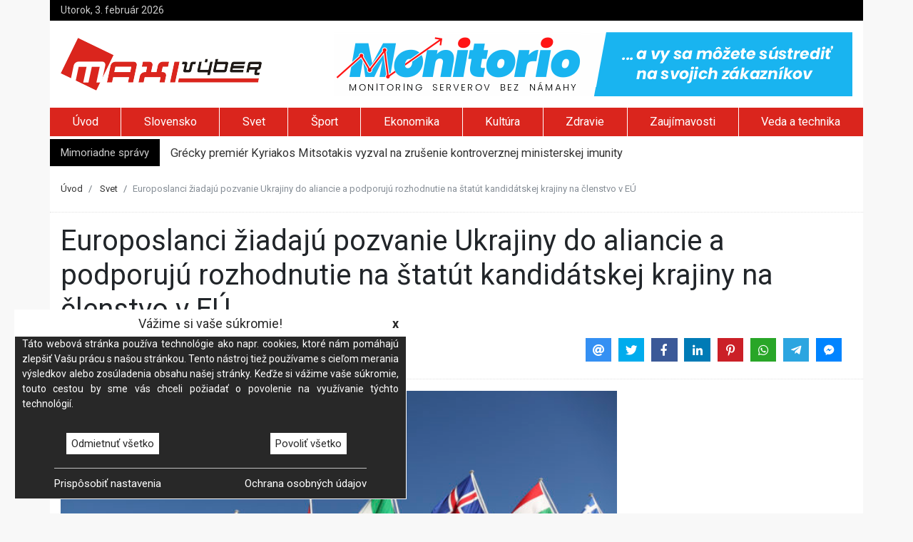

--- FILE ---
content_type: text/html; charset=UTF-8
request_url: https://maxivyber.sk/svet/europoslanci-ziadaju-pozvanie-ukrajiny-do-aliancie-a-podporuju-rozhodnutie-na-statut-kandidatskej-krajiny-na-clenstvo-v-eu
body_size: 6936
content:
<!doctype html><html lang="sk"> <head> <meta charset="utf-8" /> <base href="https://maxivyber.sk/" /> <title>Europoslanci žiadajú pozvanie Ukrajiny do aliancie a podporujú rozhodnutie na štatút kandidátskej krajiny na členstvo v EÚ</title> <meta name="viewport" content="width=device-width, initial-scale=1, shrink-to-fit=no"> <meta http-equiv="X-UA-Compatible" content="IE=edge"> <meta name="description" content="V uznesení europoslanci zdôraznili svoje očakávanie, že „prístupový proces sa začne po skončení vojny a čo najskôr sa ukončí“."/> <meta name="keywords" content="Iné správy, Aktuálne správy, členstvo v NATO, Rusko-ukrajinský konflikt, Vojnový zločin"/> <link href="https://fonts.googleapis.com/css?family=Roboto:400,700|Spectral" rel="stylesheet" async> <link href="js/bootstrap/bootstrap.min.css" rel="stylesheet" async> <link href="js/fontawesome/css/fontawesome-all.min.css" rel="stylesheet" async> <link href="js/jssocials/jssocials.css" rel="stylesheet" async> <link href="js/jssocials/jssocials-theme-flat.css" rel="stylesheet" async> <link href="js/rateyo/jquery.rateyo.min.css" rel="stylesheet" async> <link href="js/flexisel/style.css" rel="stylesheet" async> <link href="css/animate.css" rel="stylesheet" async> <link href="css/style.css?ver=20221210-01" rel="stylesheet" async> <link rel="canonical" href="" /> <meta property="og:type" content="article"> <meta property="og:title" content="Europoslanci žiadajú pozvanie Ukrajiny do aliancie a podporujú rozhodnutie na štatút kandidátskej krajiny na členstvo v EÚ"> <meta property="og:description" content="V uznesení europoslanci zdôraznili svoje očakávanie, že „prístupový proces sa začne po skončení vojny a čo najskôr sa ukončí“."> <meta property="og:image" content="https://maxivyber.sk/images/articles/2023/06/15/europoslanci-ziadaju-pozvanie-ukrajiny-do-aliancie-a-podporuju-rozhodnutie-na-statut-kandidatskej-krajiny-na-clenstvo-v-eu.jpg"> <meta property="og:image:width" content="750"/> <meta property="og:image:height" content="500"/> <meta property="og:url" content="https://maxivyber.sk/svet/europoslanci-ziadaju-pozvanie-ukrajiny-do-aliancie-a-podporuju-rozhodnutie-na-statut-kandidatskej-krajiny-na-clenstvo-v-eu"> <meta property="fb:app_id" content="1565833440313402" /> <meta property="article:published_time" content="2023-06-15T14:36:33+02:00" /> <script type="application/ld+json"> { "@context": "https://schema.org", "@type": "NewsArticle", "headline": "Europoslanci žiadajú pozvanie Ukrajiny do aliancie a podporujú rozhodnutie na štatút kandidátskej krajiny na členstvo v EÚ", "image": [ "https://maxivyber.sk/images/articles/2023/06/15/europoslanci-ziadaju-pozvanie-ukrajiny-do-aliancie-a-podporuju-rozhodnutie-na-statut-kandidatskej-krajiny-na-clenstvo-v-eu.jpg" ], "datePublished": "2023-06-15T14:36", "dateModified": "2023-06-15T14:36" } </script> <script type="application/ld+json"> { "@context": "https://schema.org", "@type": "BreadcrumbList", "itemListElement": [ { "@type": "ListItem", "position": 1, "name": "Úvod", "item": "https://maxivyber.sk/" }, { "@type": "ListItem", "position": 2, "name": "Svet", "item": "https://maxivyber.sk/svet/" }, { "@type": "ListItem", "position": 3, "name": "Europoslanci žiadajú pozvanie Ukrajiny do aliancie a podporujú rozhodnutie na štatút kandidátskej krajiny na členstvo v EÚ" } ] } </script> <!-- Google Tag Manager --> <script>(function(w,d,s,l,i){w[l]=w[l]||[];w[l].push({'gtm.start': new Date().getTime(),event:'gtm.js'});var f=d.getElementsByTagName(s)[0], j=d.createElement(s),dl=l!='dataLayer'?'&l='+l:'';j.async=true;j.src= 'https://www.googletagmanager.com/gtm.js?id='+i+dl;f.parentNode.insertBefore(j,f); })(window,document,'script','dataLayer','GTM-PQVJRMH');</script> <!-- End Google Tag Manager --> <!-- Google tag (gtag.js) --><script async src="https://www.googletagmanager.com/gtag/js?id=G-DCSZZVLGMX"></script><script> window.dataLayer = window.dataLayer || []; function gtag(){dataLayer.push(arguments);} gtag('js', new Date()); gtag('config', 'G-DCSZZVLGMX');</script><script async src="https://pagead2.googlesyndication.com/pagead/js/adsbygoogle.js"></script><script> (adsbygoogle = window.adsbygoogle || []).push({ google_ad_client: "ca-pub-7061802023099369", enable_page_level_ads: true });</script> </head> <body class="full"> <!-- Google Tag Manager (noscript) --> <noscript><iframe src="https://www.googletagmanager.com/ns.html?id=GTM-PQVJRMH" height="0" width="0" style="display:none;visibility:hidden"></iframe></noscript> <!-- End Google Tag Manager (noscript) --> <div id="main-content" class="container"> <div id="header-info" class="row d-none d-lg-flex"> <div class="col mt-1 mb-1"> Utorok, 3. február 2026 </div> <div class="col mt-1 mb-1 text-right"> </div></div><div id="header-logo" class="row pt-3 pb-3 d-none d-md-flex"> <div class="col align-self-center"> <a href="https://maxivyber.sk" title="MaxiVýber"> <img src="images/logo.png" width="282" height="74" /> </a> </div> <div class="col d-none d-xl-inline-block"> <a href="https://monitorio.eu/aff/da7c5d6a-c57b-11f0-858d-0050565e5c5c" title="Monitorio.eu - Server monitoring, simplified. So you can focus on your customers" target="_blank"> <img src="https://monitorio.eu/images/logo-banner-728x90.png" alt="Monintorio.eu" width="728" height="90"> </a> </div></div><ul id="header-menu" class="nav nav-fill scrollAndFix d-none d-md-flex" data-scrollandfix-zindex="1100" data-scrollandfix-offsettop="0"> <li class="nav-item pt-1 d-none"> <a href="https://maxivyber.sk/" title="MaxiVýber"> <img src="images/logo-white.png" width="116" height="30" /> </a> </li> <li id="homepage" class="nav-item"> <a class="nav-link" href="https://maxivyber.sk/" title="MaxiVýber">Úvod</a> </li> <li class="nav-item "> <a class="nav-link" href="slovensko/" title="Slovensko">Slovensko</a> </li> <li class="nav-item active"> <a class="nav-link" href="svet/" title="Svet">Svet</a> </li> <li class="nav-item "> <a class="nav-link" href="sport/" title="Šport">Šport</a> </li> <li class="nav-item "> <a class="nav-link" href="ekonomika/" title="Ekonomika">Ekonomika</a> </li> <li class="nav-item "> <a class="nav-link" href="kultura/" title="Kultúra">Kultúra</a> </li> <li class="nav-item "> <a class="nav-link" href="zdravie/" title="Zdravie">Zdravie</a> </li> <li class="nav-item "> <a class="nav-link" href="zaujimavosti/" title="Zaujímavosti">Zaujímavosti</a> </li> <li class="nav-item "> <a class="nav-link" href="veda-a-technika/" title="Veda a technika">Veda a technika</a> </li> </ul><div class="container"> <nav id="mobileMenu" class="navbar fixed-top navbar-dark navbar-expand-lg d-md-none"> <a class="navbar-brand" href="https://maxivyber.sk/"> <img src="images/logo-white.png" width="116" height="30" /> </a> <button class="navbar-toggler" type="button" data-toggle="collapse" data-target="#navbarToggler" aria-controls="navbarToggler" aria-expanded="false" aria-label="Toggle navigation"> <span class="navbar-toggler-icon"></span> </button> <div class="collapse navbar-collapse" id="navbarToggler"> <ul class="navbar-nav mr-auto mt-2 mt-lg-0"> <li class="nav-item"> <a class="nav-link" href="slovensko/" title="Slovensko">Slovensko</a> </li> <li class="nav-item"> <a class="nav-link" href="svet/" title="Svet">Svet</a> </li> <li class="nav-item"> <a class="nav-link" href="sport/" title="Šport">Šport</a> </li> <li class="nav-item"> <a class="nav-link" href="ekonomika/" title="Ekonomika">Ekonomika</a> </li> <li class="nav-item"> <a class="nav-link" href="kultura/" title="Kultúra">Kultúra</a> </li> <li class="nav-item"> <a class="nav-link" href="zdravie/" title="Zdravie">Zdravie</a> </li> <li class="nav-item"> <a class="nav-link" href="zaujimavosti/" title="Zaujímavosti">Zaujímavosti</a> </li> <li class="nav-item"> <a class="nav-link" href="veda-a-technika/" title="Veda a technika">Veda a technika</a> </li> <li class="nav-item"> <a class="nav-link" href="lifestyle/" title="Lifestyle">Lifestyle</a> </li> <li class="nav-item"> <a class="nav-link" href="priroda/" title="Príroda">Príroda</a> </li> <li class="nav-item"> <a class="nav-link" href="napady/" title="Nápady">Nápady</a> </li> <li class="nav-item"> <a class="nav-link" href="turistika/" title="Turistika">Turistika</a> </li> </ul> </div> </nav></div> <div id="header-news" class="row mt-1 d-none d-lg-flex"> <div class="col-auto pt-2 pb-2"> Mimoriadne správy </div> <div class="col pt-2 pb-1"> <ul class="newsticker"> <li> <a href="https://maxivyber.sk/svet/grecky-premier-kyriakos-mitsotakis-vyzval-na-zrusenie-kontroverznej-ministerskej-imunity">Grécky premiér Kyriakos Mitsotakis vyzval na zrušenie kontroverznej ministerskej imunity</a> </li> <li> <a href="https://maxivyber.sk/svet/radio-je-najdoveryhodnejsim-typom-media-v-europe-podla-prieskumu-dovera-v-online-prostredi-dlhodobo-klesa">Rádio je najdôveryhodnejším typom média v Európe, podľa prieskumu dôvera v online prostredí dlhodobo klesá</a> </li> <li> <a href="https://maxivyber.sk/svet/prva-navsteva-slovenskeho-predstavitela-v-andorre-marek-estok-hovoril-o-daniach-eu-aj-ukrajine-foto">Prvá návšteva slovenského predstaviteľa v Andorre. Marek Eštok hovoril o daniach, EÚ aj Ukrajine – FOTO</a> </li> <li> <a href="https://maxivyber.sk/svet/simkovicova-rokovala-v-prahe-s-ceskym-ministrom-kultury-hovorili-o-spolocnych-projektoch">Šimkovičová rokovala v Prahe s českým ministrom kultúry, hovorili o spoločných projektoch</a> </li> <li> <a href="https://maxivyber.sk/svet/general-zmeko-sa-v-bruseli-rozlucil-s-funkciou-nato-diskutovalo-o-bezpecnosti-ukrajiny">Generál Zmeko sa v Bruseli rozlúčil s funkciou, NATO diskutovalo o bezpečnosti Ukrajiny</a> </li> </ul> </div> </div> <nav class="mt-3 sb" aria-label="breadcrumb" role="navigation"> <ol class="breadcrumb"> <li class="breadcrumb-item"> <a href="https://maxivyber.sk/" title="Úvod">Úvod</a> </li> <li class="breadcrumb-item"> <a href="https://maxivyber.sk/svet/" title="Svet">Svet</a> </li> <li class="breadcrumb-item active d-none d-lg-block" aria-current="page">Europoslanci žiadajú pozvanie Ukrajiny do aliancie a podporujú rozhodnutie na štatút kandidátskej krajiny na členstvo v EÚ</li> </ol></nav> <div class="row mt-3 sb"> <div class="col-12"> <h1>Europoslanci žiadajú pozvanie Ukrajiny do aliancie a podporujú rozhodnutie na štatút kandidátskej krajiny na členstvo v EÚ</h1> </div> <div class="col-12 col-lg-5 align-self-center"> <i class="fas fa-copyright"></i>&nbsp;Webnoviny <i class="fas fa-clock pl-3"></i>&nbsp;15. jún 2023 <i class="fas fa-eye pl-3"></i>&nbsp;453 <a href="https://maxivyber.sk/svet/europoslanci-ziadaju-pozvanie-ukrajiny-do-aliancie-a-podporuju-rozhodnutie-na-statut-kandidatskej-krajiny-na-clenstvo-v-eu#diskusia" title="Pridaj komentár"> <i class="fas fa-comment pl-3"></i>&nbsp;<span class="disqus-comment-count" data-disqus-identifier="105064"></span> </a> </div> <div class="col-12 col-lg-7 text-right jssocials d-none d-md-block"></div> </div> <div class="row mt-3"> <div class="col"> <img class="mb-3" src="https://maxivyber.sk/images/articles/2023/06/15/europoslanci-ziadaju-pozvanie-ukrajiny-do-aliancie-a-podporuju-rozhodnutie-na-statut-kandidatskej-krajiny-na-clenstvo-v-eu.jpg" width="100%" alt="Europoslanci žiadajú pozvanie Ukrajiny do aliancie a podporujú rozhodnutie na štatút kandidátskej krajiny na členstvo v EÚ" title="Europoslanci žiadajú pozvanie Ukrajiny do aliancie a podporujú rozhodnutie na štatút kandidátskej krajiny na členstvo v EÚ" /> <div id="news-content"> <br /> 15.6.2023 (SITA.sk) - Poslanci <a href="https://sita.sk/firmy-institucie/ep-europsky-parlament/">Európskeho parlamentu (EP)</a> vo štvrtok vyzvali spojencov v<a href="https://sita.sk/firmy-institucie/nato-organizacia-severoatlantickej-zmluvy/"> NATO</a>, aby dodržali svoj záväzok voči Ukrajine a pripravili pôdu na pozvanie Kyjeva za člena aliancie.<br /><h2>Členstvo v NATO</h2><br />V uznesení europoslanci zdôraznili svoje očakávanie, že <em>„prístupový proces sa začne po skončení vojny a čo najskôr sa ukončí“</em>.<br /><br />Za uznesenie hlasovalo 425 europoslancov, 38 bolo proti a 42 sa hlasovania zdržalo. EP o tom informoval v správe na svojej webovej stránke.<br /><h3><a href="https://sita.sk/tag/rusko-ukrajinsky-konflikt/">Viac o téme: Vojna na Ukrajine</a></h3><br />Kým sa nedosiahne úplné členstvo Ukrajiny,<a href="https://sita.sk/firmy-institucie/eu/"> Európska únia</a> a jej členské štáty musia spolu so spojencami v NATO a podobne zmýšľajúcimi partnermi úzko spolupracovať s Kyjevom na vytvorení dočasného rámca pre bezpečnostné záruky, ktorý by mal vzniknúť ihneď po vojne, konštatuje správa EP.<br /><br />EP ďalej zopakoval svoju podporu rozhodnutiu Európskej rady udeliť Ukrajine štatút kandidátskej krajiny na členstvo v EÚ. Europoslanci vyjadrili nádej na kladné odporúčanie Európskou komisiou hneď, ako Ukrajina úspešne zrealizuje sedem krokov uvedených v jej stanovisku.<br /><h2>Vojnový zločin</h2><br /><em>„Európsky parlament požaduje komplexný a primeraný balík EÚ na obnovu Ukrajiny, ktorý by sa mal zamerať na okamžitú, strednodobú a dlhodobú pomoc, obnovu a zotavenie krajiny. Europoslanci so záujmom očakávajú nadchádzajúcu revíziu súčasného viacročného finančného rámca Európskou komisiou a návrh nástroja na obnovu Ukrajiny,“</em> uviedol EP.<br /><br />Zdôraznil pritom, že je dôležité prepojiť obnovu Ukrajiny s jej prípravami na vstup do EÚ. Členovia EP zároveň odsúdili, že Rusko 6. júna zničilo Kachovskú priehradu na juhu Ukrajiny a označili to za vojnový zločin.<br /><br /><em>„Dôsledkom boli rozsiahle záplavy a environmentálna katastrofa, ako aj ekocída na Ukrajine. Všetci tí, ktorí sú zodpovední za vojnové zločiny vrátane zničenia priehrady, budú braní na zodpovednosť v súlade s medzinárodným právom,</em>“ vyhlásili europoslanci.<br /><br /><strong>Zobraziť fotogalériu k článku:</strong><br><a href="https://sita.sk/fotogaleria/aktualna-situacia-na-vychode-ukrajiny-fotografie/" target="_blank">Vojna na Ukrajine (fotografie)</a> <br /> <br /> Viac k témam: <a href="https://sita.sk/tag/clenstvo-v-nato/" target="_blank" style="text-decoration: underline">členstvo v NATO</a>, <a href="https://sita.sk/tag/rusko-ukrajinsky-konflikt/" target="_blank" style="text-decoration: underline">rusko-ukrajinský konflikt</a>, <a href="https://sita.sk/tag/vojnovy-zlocin/" target="_blank" style="text-decoration: underline">Vojnový zločin</a><br>Zdroj: SITA.sk - <a href="https://sita.sk/europoslanci-ziadaju-pozvanie-ukrajiny-do-aliancie-a-podporuju-rozhodnutie-na-statut-kandidatskej-krajiny-na-clenstvo-v-eu/" target="_blank" style="text-decoration: underline">Europoslanci žiadajú pozvanie Ukrajiny do aliancie a podporujú rozhodnutie na štatút kandidátskej krajiny na členstvo v EÚ</a> © SITA Všetky práva vyhradené. </div> </div> <div class="col-12 col-md-4 rightColumn d-none d-lg-block"> <div class="scrollAndFix text-center"> <ins class="adsbygoogle" style="display:inline-block;width:300px;height:250px" data-ad-client="ca-pub-7061802023099369" data-ad-slot="3989113411"></ins> <script> (adsbygoogle = window.adsbygoogle || []).push({}); </script> <div id="news-actions" class="mt-3 sb"> <div class="row"> <div class="col-12 text-left"> <h4>Hodnotenie článku</h4> </div> <div class="col"> <div id="starRate" data-rating="0.00"></div> </div> <div class="col-12 text-left mt-3"> <h4>Značky</h4> <a href="https://maxivyber.sk/tag/ine-spravy" class="tag mr-1 pl-1 pr-1" title="Tag Iné správy">Iné správy</a> <a href="https://maxivyber.sk/tag/aktualne-spravy" class="tag mr-1 pl-1 pr-1" title="Tag Aktuálne správy">Aktuálne správy</a> <a href="https://maxivyber.sk/tag/clenstvo-v-nato" class="tag mr-1 pl-1 pr-1" title="Tag členstvo v NATO">členstvo v NATO</a> <a href="https://maxivyber.sk/tag/rusko-ukrajinsky-konflikt" class="tag mr-1 pl-1 pr-1" title="Tag Rusko-ukrajinský konflikt">Rusko-ukrajinský konflikt</a> <a href="https://maxivyber.sk/tag/vojnovy-zlocin" class="tag mr-1 pl-1 pr-1" title="Tag Vojnový zločin">Vojnový zločin</a> </div> </div> </div> <div class="mt-3 text-left"> <h4>Populárne články</h4> <div id="popularNews" class="row no-gutters"> <div class="col-12 mt-3 sb"> <a href="https://maxivyber.sk/slovensko/policia-potvrdila-zasah-na-dunaji-mlada-zena-skocila-zo-stareho-most-previezli-ju-do-nemocnice" title="Polícia potvrdila zásah na Dunaji, mladá žena skočila zo Starého most, previezli ju do nemocnice"> <img src="https://maxivyber.sk/images/articles/2026/01/31/policia-potvrdila-zasah-na-dunaji-mlada-zena-skocila-zo-stareho-most-previezli-ju-do-nemocnice.jpg" class="mb-2" alt="Polícia potvrdila zásah na Dunaji, mladá žena skočila zo Starého most, previezli ju do nemocnice" title="Polícia potvrdila zásah na Dunaji, mladá žena skočila zo Starého most, previezli ju do nemocnice" /> Polícia potvrdila zásah na Dunaji, mladá žena skočila zo Starého most, previezli ju do nemocnice </a> <span>Sobota, 11:11</span> </div> <div class="col-12 mt-3 sb"> <a href="https://maxivyber.sk/slovensko/sns-opakuje-vyzvu-ficovi-ziada-okamzite-odvolanie-lajcaka-z-funkcie-poradcu" title="SNS opakuje výzvu Ficovi, žiada okamžité odvolanie Lajčáka z funkcie poradcu"> <img src="https://maxivyber.sk/images/articles/2026/01/31/sns-opakuje-vyzvu-ficovi-ziada-okamzite-odvolanie-lajcaka-z-funkcie-poradcu.jpg" class="mb-2" alt="SNS opakuje výzvu Ficovi, žiada okamžité odvolanie Lajčáka z funkcie poradcu" title="SNS opakuje výzvu Ficovi, žiada okamžité odvolanie Lajčáka z funkcie poradcu" /> SNS opakuje výzvu Ficovi, žiada okamžité odvolanie Lajčáka z funkcie poradcu </a> <span>Sobota, 11:57</span> </div> <div class="col-12 mt-3 sb"> <a href="https://maxivyber.sk/slovensko/oslavy-fasiangov-v-novom-meste-budu-pokracovat-aj-vo-februari" title="Oslavy fašiangov v Novom Meste budú pokračovať aj vo februári"> <img src="https://maxivyber.sk/images/articles/2026/01/31/oslavy-fasiangov-v-novom-meste-budu-pokracovat-aj-vo-februari.jpg" class="mb-2" alt="Oslavy fašiangov v Novom Meste budú pokračovať aj vo februári" title="Oslavy fašiangov v Novom Meste budú pokračovať aj vo februári" /> Oslavy fašiangov v Novom Meste budú pokračovať aj vo februári </a> <span>Sobota, 21:25</span> </div> </div></div> </div> </div> </div> <div class="row mt-3"> <div class="col"> <div class="jssocials mt-3 sb text-center d-none d-md-block"></div> <div class="mt-3 pb-3 sb">Copyright © SITA Slovenská tlačová agentúra a.s. Všetky práva vyhradené. SITA Slovenská tlačová agentúra a. s. si vyhradzuje právo udeľovať súhlas na rozmnožovanie, šírenie a na verejný prenos tohto článku a jeho častí.</div> <div class="mt-3 sb text-center d-none d-xl-block"> <ins class="adsbygoogle" style="display:inline-block;width:728px;height:90px" data-ad-client="ca-pub-7061802023099369" data-ad-slot="6748779538"></ins> <script> (adsbygoogle = window.adsbygoogle || []).push({}); </script> </div> <div id="diskusia" style="margin-top: 20px;"></div> <div id="disqus_thread"></div> <script> var disqus_config = function () { this.page.url = 'https://maxivyber.sk/svet/europoslanci-ziadaju-pozvanie-ukrajiny-do-aliancie-a-podporuju-rozhodnutie-na-statut-kandidatskej-krajiny-na-clenstvo-v-eu'; this.page.identifier = 105064; this.page.title = "Europoslanci žiadajú pozvanie Ukrajiny do aliancie a podporujú rozhodnutie na štatút kandidátskej krajiny na členstvo v EÚ"; }; (function() { var d = document, s = d.createElement('script'); s.src = 'https://maxivyber-sk.disqus.com/embed.js'; s.setAttribute('data-timestamp', +new Date()); (d.head || d.body).appendChild(s); })(); </script> <noscript>Please enable JavaScript to view the <a href="https://disqus.com/?ref_noscript">comments powered by Disqus.</a></noscript> <div id="news-prev-next" class="row mt-3 sb d-none d-md-flex"> <div class="col-6 pr-3 pl-5 text-right"> <p>Predchádzajúci článok</p> <a href="https://maxivyber.sk/svet/nemecko-ma-zelenu-na-ziskanie-vlastneho-systemu-protivzdusnej-obrany-arrow-3-kupi-ho-od-izraela" title="Nemecko má zelenú na získanie vlastného systému protivzdušnej obrany Arrow-3, kúpi ho od Izraela"> Nemecko má zelenú na získanie vlastného systému protivzdušnej obrany Arrow-3, kúpi ho od Izraela <i class="fas fa-chevron-left"></i> </a> </div> <div class="col-6 pl-3 pr-5"> <p>Nasledujúci článok</p> <a href="https://maxivyber.sk/svet/kldr-po-neuspesnom-pokuse-so-spionaznym-satelitom-odpalila-dve-balisticke-rakety" title="KĽDR po neúspešnom pokuse so špionážnym satelitom odpálila dve balistické rakety "> KĽDR po neúspešnom pokuse so špionážnym satelitom odpálila dve balistické rakety  <i class="fas fa-chevron-right"></i> </a> </div> </div> </div> <div class="col-12 col-md-4 text-center rightColumn d-none d-lg-block"> <div class="scrollAndFix"> <ins class="adsbygoogle" style="display:inline-block;width:300px;height:600px" data-ad-client="ca-pub-7061802023099369" data-ad-slot="2919574320"></ins> <script> (adsbygoogle = window.adsbygoogle || []).push({}); </script> </div> </div> </div> <div id="footer" class="row pt-4 pb-4 mt-2"> <div class="col align-self-center"> <div class="row"> <div class="col-12 col-lg-4 align-self-center"> <a href="https://maxivyber.sk/" title="MaxiVýber"> <img src="images/logo-white.png" width="116" height="30" /> </a> </div> <div class="col-12 col-lg-8 align-self-center pt-4"> <a href="https://maxivyber.sk/pr-clanok" title="Reklama na internete - PR článok">PR článok</a> <a href="https://maxivyber.sk/reklama" title="Reklama na internete - reklamný baner" class="pl-2 ml-2 border-left border-white">Reklama</a> <a href="https://maxivyber.sk/spolupraca" title="Spolupráca na tvorbe obsahu" class="pl-2 ml-2 border-left border-white">Spolupráca</a> <a href="https://maxivyber.sk/kontakt" title="Kontaktné údaje" class="pl-2 ml-2 border-left border-white">Kontakt</a> <a href="https://maxivyber.sk/cookies" title="Zásady používania cookies" class="pl-2 ml-2 border-left border-white">Zásady používania cookies</a> <a href="https://maxivyber.sk/rss" title="RSS feed" class="pl-2 ml-2 border-left border-white">RSS</a> </div> </div> <!-- div class="row"> <div class="col-12 col-lg-4 align-self-center d-none d-lg-block"> <h6 class="mt-4"> <small>Portál maxivyber.sk Vám prináša najnovšie aktuality, relax, register firiem, zľavy, lastminute a ďalšie informácie.</small> </h6> </div> <div class="col-12 col-lg-8 align-self-center"> <h6 class="mt-4"> <small>Lavien s.r.o. 2014 - 2026, Všetky informácie na tejto stránke majú len informačný charakter a neslúžia na právne úkony. Prevádzkovateľ servera nezodpovedá za správnosť a aktuálnosť týchto informácií.</small> </h6> </div> </div --> </div></div><i id="go-top" class="fas fa-angle-up"></i> </div> <script src="https:\\c5s.eu\assets\web\js\domain\maxivyber.sk.js"></script><script src="https:\\c5s.eu\assets\web\js\c5s.dev.js?v=2022020401"></script><script src="js/jquery/jquery-3.2.1.min.js"></script><script src="js/jquery/jquery.newsTicker.min.js"></script><script src="js/jssocials/jssocials.js"></script><script src="https://cdnjs.cloudflare.com/ajax/libs/popper.js/1.12.3/umd/popper.min.js" integrity="sha384-vFJXuSJphROIrBnz7yo7oB41mKfc8JzQZiCq4NCceLEaO4IHwicKwpJf9c9IpFgh" crossorigin="anonymous"></script><script src="js/bootstrap/bootstrap.min.js"></script><script src="js/rateyo/jquery.rateyo.min.js"></script><script src="js/flexisel/jquery.flexisel.js"></script><script src="js/scrollAndFix.js"></script><script src="js/maxivyber.js?ver=20180622-01"></script> <script> $(document).ready(function () { maxi.setRatingUrl("https://maxivyber.sk/rating/105064"); maxi.bindRating(); }); </script> <script id="dsq-count-scr" src="//maxivyber-sk.disqus.com/count.js" async></script> </body></html>

--- FILE ---
content_type: text/html; charset=utf-8
request_url: https://www.google.com/recaptcha/api2/aframe
body_size: 265
content:
<!DOCTYPE HTML><html><head><meta http-equiv="content-type" content="text/html; charset=UTF-8"></head><body><script nonce="iFAUvAy8CMri3hnn37mXNQ">/** Anti-fraud and anti-abuse applications only. See google.com/recaptcha */ try{var clients={'sodar':'https://pagead2.googlesyndication.com/pagead/sodar?'};window.addEventListener("message",function(a){try{if(a.source===window.parent){var b=JSON.parse(a.data);var c=clients[b['id']];if(c){var d=document.createElement('img');d.src=c+b['params']+'&rc='+(localStorage.getItem("rc::a")?sessionStorage.getItem("rc::b"):"");window.document.body.appendChild(d);sessionStorage.setItem("rc::e",parseInt(sessionStorage.getItem("rc::e")||0)+1);localStorage.setItem("rc::h",'1770086688628');}}}catch(b){}});window.parent.postMessage("_grecaptcha_ready", "*");}catch(b){}</script></body></html>

--- FILE ---
content_type: application/javascript
request_url: https://c5s.eu/assets/web/js/domain/maxivyber.sk.js
body_size: 947
content:
var c5sJson = {
            error: 0,
            title: 'Vážime si vaše súkromie!',
            text: 'Táto webová stránka používa technológie ako napr. cookies, ktoré nám pomáhajú zlepšiť Vašu prácu s našou stránkou. Tento nástroj tiež používame s cieľom merania výsledkov alebo zosúladenia obsahu našej stránky. Keďže si vážime vaše súkromie, touto cestou by sme vás chceli požiadať o povolenie na využívanie týchto technológií.',
            primarycolor: '#ffffff',
            secondarycolor: '#282828',
            link: 'https://maxivyber.sk/cookies',
            host: 'maxivyber.sk',
            await: '0',
            cookies: ["PHPSESSID","c5s","c5sSetting"],
            css: ':root{--c5sPrimary:#ffffff;--c5sSecondary:#282828;--hover-brightness:1.2}#c5sCookieForm{font-size:15px;height:auto;width:100%;max-width:calc(100% - 0px);position:fixed;background-color:var(--c5sSecondary);color:var(--c5sPrimary);border-top:2px solid var(--c5sPrimary);bottom:0;left:0px;z-index:9999;padding-bottom:10px}#c5sCookieFormTitle{background-color:var(--c5sSecondary);color:var(--c5sPrimary);font-size:18px;font-weight:bold;text-align:center;padding:20px}#c5sCookieFormClose{position:absolute;right:10px;font-weight:bold;cursor:pointer;display:none}#c5sCookieFormInfo{padding:0 10px;text-align:justify;font-size:16px;width:60%;padding:0 10%;float:left}#c5sCookieFormButtons{width:20%;margin:0 10%;float:right;display:flex;flex-direction:column-reverse}#c5sCookieFormButtons div{margin-top:10px;margin-bottom:5px;width:100%;float:left;text-align:center}#c5sCookieFormButtons button{border:none;outline:1px solid var(--c5sPrimary);color:var(--c5sSecondary);background-color:var(--c5sPrimary);padding:3px 6px;cursor:pointer;width:90%}#c5sCookieFormButtons button:hover{filter:brightness(var(--hover-brightness))}#c5sCookieFormLinks{padding-top:5px;width:20%;margin:5px 10%;float:right;display:flex;flex-direction:column}#c5sCookieFormLinks div{margin-top:5px;margin-bottom:5px;width:100%;float:left;text-align:center}#c5sCookieFormLinks div:last-child{text-align:center}#c5sCookieFormLinks a:link, #c5sCookieFormLinks a:visited{color:var(--c5sPrimary)}#c5sCookieSettings{display:none}#c5sCookieSettings div{width:95%;padding:5px 15px}#c5sCookieSettings div label{margin-left:20px;cursor:pointer}#c5sCookieSettings div p{margin-top:5px;font-size:14px;line-height:120%}#c5sCookieSettings div span{font-size:12px;cursor:pointer;float:right}#c5sCookieSettings div table{width:100%;font-size:12px;max-height:100px;overflow:auto}#c5sCookieSettings div table td{padding:2px 4px}#c5sCookieSettings button{border:none;outline:1px solid var(--c5sPrimary);color:var(--c5sSecondary);background-color:var(--c5sPrimary);padding:3px 6px;cursor:pointer}#c5sCookieSettings button:hover{filter:brightness(var(--hover-brightness))}@media (max-width:425px){#c5sCookieFormInfo{width:100%;padding:0 10%}#c5sCookieFormButtons{width:80%;margin:0 10%}#c5sCookieFormLinks{width:100%;margin:5px 0}}@media (min-width:426px) and (max-width:768px){#c5sCookieFormInfo{width:60%;padding:0 5%}#c5sCookieFormButtons, #c5sCookieFormLinks{width:20%;margin:0 10%}}'
        };